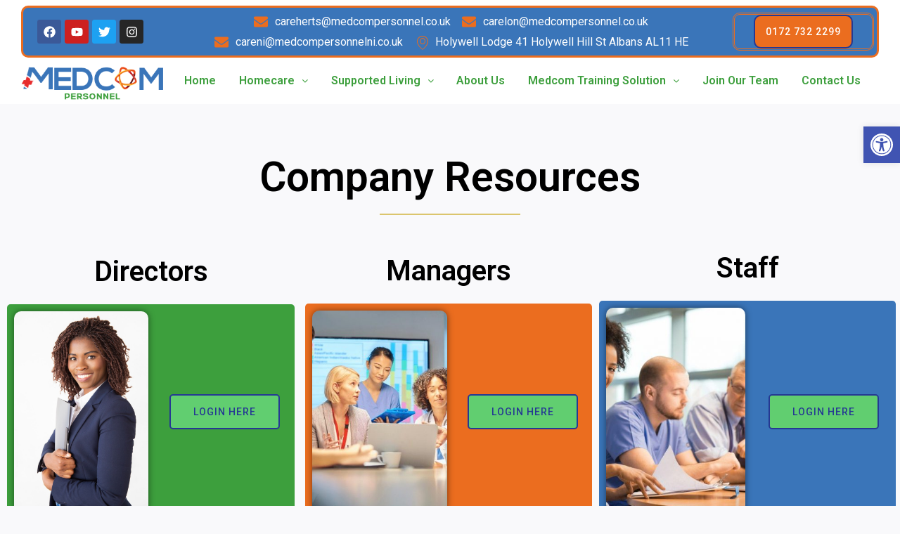

--- FILE ---
content_type: text/css
request_url: https://usercontent.one/wp/www.medcompersonnel.care/wp-content/uploads/elementor/css/post-3248.css?ver=1727175911
body_size: 1024
content:
.elementor-3248 .elementor-element.elementor-element-07541ff > .elementor-container{text-align:center;}.elementor-3248 .elementor-element.elementor-element-07541ff{padding:4em 2em 2em 2em;}.elementor-3248 .elementor-element.elementor-element-3a86775{text-align:center;}.elementor-3248 .elementor-element.elementor-element-3a86775 .elementor-heading-title{color:#000000;font-size:59px;line-height:1em;}.elementor-3248 .elementor-element.elementor-element-ff9df6a{--divider-border-style:solid;--divider-color:#dbc56d;--divider-border-width:2px;}.elementor-3248 .elementor-element.elementor-element-ff9df6a .elementor-divider-separator{width:200px;margin:0 auto;margin-center:0;}.elementor-3248 .elementor-element.elementor-element-ff9df6a .elementor-divider{text-align:center;padding-block-start:3px;padding-block-end:3px;}.elementor-3248 .elementor-element.elementor-element-ca9212c > .elementor-container{max-width:1376px;}.elementor-3248 .elementor-element.elementor-element-42b34d6 > .elementor-element-populated{margin:0px 0px 0px 0px;--e-column-margin-right:0px;--e-column-margin-left:0px;}.elementor-3248 .elementor-element.elementor-element-6cbf518{text-align:center;}.elementor-3248 .elementor-element.elementor-element-6cbf518 .elementor-heading-title{color:#000000;font-weight:600;}.elementor-3248 .elementor-element.elementor-element-773edce:not(.elementor-motion-effects-element-type-background), .elementor-3248 .elementor-element.elementor-element-773edce > .elementor-motion-effects-container > .elementor-motion-effects-layer{background-color:#3D9F3D;}.elementor-3248 .elementor-element.elementor-element-773edce, .elementor-3248 .elementor-element.elementor-element-773edce > .elementor-background-overlay{border-radius:5px 5px 5px 5px;}.elementor-3248 .elementor-element.elementor-element-773edce{transition:background 0.3s, border 0.3s, border-radius 0.3s, box-shadow 0.3s;}.elementor-3248 .elementor-element.elementor-element-773edce > .elementor-background-overlay{transition:background 0.3s, border-radius 0.3s, opacity 0.3s;}.elementor-3248 .elementor-element.elementor-element-347b966 img{border-radius:10px 10px 10px 10px;box-shadow:0px 0px 10px 0px rgba(0,0,0,0.5);}.elementor-bc-flex-widget .elementor-3248 .elementor-element.elementor-element-f846194.elementor-column .elementor-widget-wrap{align-items:center;}.elementor-3248 .elementor-element.elementor-element-f846194.elementor-column.elementor-element[data-element_type="column"] > .elementor-widget-wrap.elementor-element-populated{align-content:center;align-items:center;}.elementor-3248 .elementor-element.elementor-element-f846194 > .elementor-element-populated{margin:0px 0px 0px 0px;--e-column-margin-right:0px;--e-column-margin-left:0px;padding:0px 0px 0px 0px;}.elementor-3248 .elementor-element.elementor-element-7380175 .elementor-button{border-radius:5px 5px 5px 5px;}.elementor-bc-flex-widget .elementor-3248 .elementor-element.elementor-element-f42b361.elementor-column .elementor-widget-wrap{align-items:center;}.elementor-3248 .elementor-element.elementor-element-f42b361.elementor-column.elementor-element[data-element_type="column"] > .elementor-widget-wrap.elementor-element-populated{align-content:center;align-items:center;}.elementor-3248 .elementor-element.elementor-element-f42b361 > .elementor-element-populated{margin:0px 5px 0px 5px;--e-column-margin-right:5px;--e-column-margin-left:5px;padding:0px 0px 0px 0px;}.elementor-3248 .elementor-element.elementor-element-3fcfd1f{text-align:center;}.elementor-3248 .elementor-element.elementor-element-3fcfd1f .elementor-heading-title{color:#000000;font-weight:600;}.elementor-3248 .elementor-element.elementor-element-94a0802:not(.elementor-motion-effects-element-type-background), .elementor-3248 .elementor-element.elementor-element-94a0802 > .elementor-motion-effects-container > .elementor-motion-effects-layer{background-color:#EB6D1F;}.elementor-3248 .elementor-element.elementor-element-94a0802, .elementor-3248 .elementor-element.elementor-element-94a0802 > .elementor-background-overlay{border-radius:5px 5px 5px 5px;}.elementor-3248 .elementor-element.elementor-element-94a0802{transition:background 0.3s, border 0.3s, border-radius 0.3s, box-shadow 0.3s;}.elementor-3248 .elementor-element.elementor-element-94a0802 > .elementor-background-overlay{transition:background 0.3s, border-radius 0.3s, opacity 0.3s;}.elementor-3248 .elementor-element.elementor-element-06f8f46 img{border-radius:10px 10px 10px 10px;box-shadow:0px 0px 10px 0px rgba(0,0,0,0.5);}.elementor-bc-flex-widget .elementor-3248 .elementor-element.elementor-element-7ec2f7b.elementor-column .elementor-widget-wrap{align-items:center;}.elementor-3248 .elementor-element.elementor-element-7ec2f7b.elementor-column.elementor-element[data-element_type="column"] > .elementor-widget-wrap.elementor-element-populated{align-content:center;align-items:center;}.elementor-3248 .elementor-element.elementor-element-7ec2f7b > .elementor-element-populated{margin:0px 0px 0px 0px;--e-column-margin-right:0px;--e-column-margin-left:0px;padding:0px 0px 0px 0px;}.elementor-3248 .elementor-element.elementor-element-6d18ea2 .elementor-button{border-radius:5px 5px 5px 5px;}.elementor-bc-flex-widget .elementor-3248 .elementor-element.elementor-element-82e6bc3.elementor-column .elementor-widget-wrap{align-items:center;}.elementor-3248 .elementor-element.elementor-element-82e6bc3.elementor-column.elementor-element[data-element_type="column"] > .elementor-widget-wrap.elementor-element-populated{align-content:center;align-items:center;}.elementor-3248 .elementor-element.elementor-element-82e6bc3 > .elementor-element-populated{margin:0px 0px 0px 5px;--e-column-margin-right:0px;--e-column-margin-left:5px;padding:0px 0px 0px 0px;}.elementor-3248 .elementor-element.elementor-element-07f8f23{text-align:center;}.elementor-3248 .elementor-element.elementor-element-07f8f23 .elementor-heading-title{color:#000000;font-weight:600;}.elementor-3248 .elementor-element.elementor-element-18b4892:not(.elementor-motion-effects-element-type-background), .elementor-3248 .elementor-element.elementor-element-18b4892 > .elementor-motion-effects-container > .elementor-motion-effects-layer{background-color:#3A75B9;}.elementor-3248 .elementor-element.elementor-element-18b4892, .elementor-3248 .elementor-element.elementor-element-18b4892 > .elementor-background-overlay{border-radius:5px 5px 5px 5px;}.elementor-3248 .elementor-element.elementor-element-18b4892{transition:background 0.3s, border 0.3s, border-radius 0.3s, box-shadow 0.3s;}.elementor-3248 .elementor-element.elementor-element-18b4892 > .elementor-background-overlay{transition:background 0.3s, border-radius 0.3s, opacity 0.3s;}.elementor-3248 .elementor-element.elementor-element-e5cf633 img{border-radius:10px 10px 10px 10px;box-shadow:0px 0px 10px 0px rgba(0,0,0,0.5);}.elementor-bc-flex-widget .elementor-3248 .elementor-element.elementor-element-1293772.elementor-column .elementor-widget-wrap{align-items:center;}.elementor-3248 .elementor-element.elementor-element-1293772.elementor-column.elementor-element[data-element_type="column"] > .elementor-widget-wrap.elementor-element-populated{align-content:center;align-items:center;}.elementor-3248 .elementor-element.elementor-element-1293772 > .elementor-element-populated{margin:0px 0px 0px 0px;--e-column-margin-right:0px;--e-column-margin-left:0px;padding:0px 0px 0px 0px;}.elementor-3248 .elementor-element.elementor-element-cf1eae7 .elementor-button{border-radius:5px 5px 5px 5px;}.elementor-3248 .elementor-element.elementor-element-2d5770c > .elementor-container{text-align:center;}.elementor-3248 .elementor-element.elementor-element-2d5770c{padding:4em 2em 2em 2em;}.elementor-3248 .elementor-element.elementor-element-42185d6{text-align:center;}.elementor-3248 .elementor-element.elementor-element-42185d6 .elementor-heading-title{color:#000000;font-weight:600;}.elementor-3248 .elementor-element.elementor-element-2279857{--divider-border-style:solid;--divider-color:#dbc56d;--divider-border-width:2px;}.elementor-3248 .elementor-element.elementor-element-2279857 .elementor-divider-separator{width:200px;margin:0 auto;margin-center:0;}.elementor-3248 .elementor-element.elementor-element-2279857 .elementor-divider{text-align:center;padding-block-start:3px;padding-block-end:3px;}.elementor-3248 .elementor-element.elementor-element-e597693:not(.elementor-motion-effects-element-type-background) > .elementor-widget-wrap, .elementor-3248 .elementor-element.elementor-element-e597693 > .elementor-widget-wrap > .elementor-motion-effects-container > .elementor-motion-effects-layer{background-color:#FFFFFF;}.elementor-3248 .elementor-element.elementor-element-e597693 > .elementor-element-populated, .elementor-3248 .elementor-element.elementor-element-e597693 > .elementor-element-populated > .elementor-background-overlay, .elementor-3248 .elementor-element.elementor-element-e597693 > .elementor-background-slideshow{border-radius:20px 20px 20px 20px;}.elementor-3248 .elementor-element.elementor-element-e597693 > .elementor-element-populated{transition:background 0.3s, border 0.3s, border-radius 0.3s, box-shadow 0.3s;margin:-150px 0px 0px 0px;--e-column-margin-right:0px;--e-column-margin-left:0px;}.elementor-3248 .elementor-element.elementor-element-e597693 > .elementor-element-populated > .elementor-background-overlay{transition:background 0.3s, border-radius 0.3s, opacity 0.3s;}@media(min-width:768px){.elementor-3248 .elementor-element.elementor-element-42b34d6{width:33.517%;}.elementor-3248 .elementor-element.elementor-element-4972a74{width:51.644%;}.elementor-3248 .elementor-element.elementor-element-f846194{width:48.121%;}.elementor-3248 .elementor-element.elementor-element-f42b361{width:32.692%;}.elementor-3248 .elementor-element.elementor-element-a0a5ae8{width:51.919%;}.elementor-3248 .elementor-element.elementor-element-7ec2f7b{width:47.846%;}.elementor-3248 .elementor-element.elementor-element-6280053{width:51.635%;}.elementor-3248 .elementor-element.elementor-element-1293772{width:48.13%;}.elementor-3248 .elementor-element.elementor-element-e597693{width:29.981%;}.elementor-3248 .elementor-element.elementor-element-0244259{width:70.019%;}}@media(max-width:1024px){.elementor-3248 .elementor-element.elementor-element-07541ff{padding:4em 4em 4em 4em;}.elementor-3248 .elementor-element.elementor-element-2d5770c{padding:4em 4em 4em 4em;}}@media(max-width:767px){.elementor-3248 .elementor-element.elementor-element-07541ff{padding:2em 1em 2em 1em;}.elementor-3248 .elementor-element.elementor-element-3a86775 .elementor-heading-title{font-size:35px;}.elementor-3248 .elementor-element.elementor-element-ff9df6a .elementor-divider-separator{width:90%;}.elementor-3248 .elementor-element.elementor-element-2d5770c{padding:2em 1em 2em 1em;}.elementor-3248 .elementor-element.elementor-element-2279857 .elementor-divider-separator{width:90%;}.elementor-3248 .elementor-element.elementor-element-e597693 > .elementor-element-populated{margin:0px 0px 0px 0px;--e-column-margin-right:0px;--e-column-margin-left:0px;}}

--- FILE ---
content_type: text/css
request_url: https://usercontent.one/wp/www.medcompersonnel.care/wp-content/uploads/elementor/css/post-2412.css?ver=1719830263
body_size: 1416
content:
.elementor-2412 .elementor-element.elementor-element-cd6eb4e:not(.elementor-motion-effects-element-type-background), .elementor-2412 .elementor-element.elementor-element-cd6eb4e > .elementor-motion-effects-container > .elementor-motion-effects-layer{background-color:#FFFFFF;}.elementor-2412 .elementor-element.elementor-element-cd6eb4e{transition:background 0.3s, border 0.3s, border-radius 0.3s, box-shadow 0.3s;padding:8px 0px 0px 0px;}.elementor-2412 .elementor-element.elementor-element-cd6eb4e > .elementor-background-overlay{transition:background 0.3s, border-radius 0.3s, opacity 0.3s;}.elementor-2412 .elementor-element.elementor-element-0c68e38 > .elementor-element-populated{margin:0px 30px 0px 30px;--e-column-margin-right:30px;--e-column-margin-left:30px;padding:0px 0px 0px 0px;}.elementor-2412 .elementor-element.elementor-element-f62d021 > .elementor-container{max-width:1230px;}.elementor-2412 .elementor-element.elementor-element-f62d021:not(.elementor-motion-effects-element-type-background), .elementor-2412 .elementor-element.elementor-element-f62d021 > .elementor-motion-effects-container > .elementor-motion-effects-layer{background-color:#3A75B9;}.elementor-2412 .elementor-element.elementor-element-f62d021{border-style:solid;border-color:#EB6D1F;transition:background 0.3s, border 0.3s, border-radius 0.3s, box-shadow 0.3s;padding:5px 0px 5px 0px;}.elementor-2412 .elementor-element.elementor-element-f62d021, .elementor-2412 .elementor-element.elementor-element-f62d021 > .elementor-background-overlay{border-radius:10px 10px 10px 10px;}.elementor-2412 .elementor-element.elementor-element-f62d021 > .elementor-background-overlay{transition:background 0.3s, border-radius 0.3s, opacity 0.3s;}.elementor-bc-flex-widget .elementor-2412 .elementor-element.elementor-element-0f87f51.elementor-column .elementor-widget-wrap{align-items:center;}.elementor-2412 .elementor-element.elementor-element-0f87f51.elementor-column.elementor-element[data-element_type="column"] > .elementor-widget-wrap.elementor-element-populated{align-content:center;align-items:center;}.elementor-2412 .elementor-element.elementor-element-0f87f51 > .elementor-element-populated{margin:0px 0px 0px 0px;--e-column-margin-right:0px;--e-column-margin-left:0px;padding:0px 0px 0px 0px;}.elementor-2412 .elementor-element.elementor-element-10ebbc1{--grid-template-columns:repeat(0, auto);--icon-size:17px;--grid-column-gap:5px;--grid-row-gap:0px;}.elementor-2412 .elementor-element.elementor-element-10ebbc1 .elementor-widget-container{text-align:left;}.elementor-2412 .elementor-element.elementor-element-10ebbc1 > .elementor-widget-container{padding:0px 0px 0px 20px;}.elementor-bc-flex-widget .elementor-2412 .elementor-element.elementor-element-c05d4d4.elementor-column .elementor-widget-wrap{align-items:center;}.elementor-2412 .elementor-element.elementor-element-c05d4d4.elementor-column.elementor-element[data-element_type="column"] > .elementor-widget-wrap.elementor-element-populated{align-content:center;align-items:center;}.elementor-2412 .elementor-element.elementor-element-c05d4d4 > .elementor-element-populated{margin:0px 0px 0px 0px;--e-column-margin-right:0px;--e-column-margin-left:0px;padding:0px 0px 0px 0px;}.elementor-2412 .elementor-element.elementor-element-2d1770c .elementor-icon-list-icon i{color:#EB6D1F;transition:color 0.3s;}.elementor-2412 .elementor-element.elementor-element-2d1770c .elementor-icon-list-icon svg{fill:#EB6D1F;transition:fill 0.3s;}.elementor-2412 .elementor-element.elementor-element-2d1770c{--e-icon-list-icon-size:20px;--icon-vertical-offset:0px;}.elementor-2412 .elementor-element.elementor-element-2d1770c .elementor-icon-list-text{color:#FFFFFF;transition:color 0.3s;}.elementor-bc-flex-widget .elementor-2412 .elementor-element.elementor-element-72f7ccf.elementor-column .elementor-widget-wrap{align-items:center;}.elementor-2412 .elementor-element.elementor-element-72f7ccf.elementor-column.elementor-element[data-element_type="column"] > .elementor-widget-wrap.elementor-element-populated{align-content:center;align-items:center;}.elementor-2412 .elementor-element.elementor-element-72f7ccf > .elementor-element-populated{padding:0px 0px 0px 0px;}.elementor-2412 .elementor-element.elementor-element-326655f .elementor-button{fill:#FFFFFF;color:#FFFFFF;background-color:#EB6D1F;border-radius:10px 10px 10px 10px;padding:15px 15px 15px 15px;}.elementor-2412 .elementor-element.elementor-element-326655f > .elementor-widget-container{margin:0px 0px 0px 0px;padding:0px 0px 0px 0px;border-style:double;border-color:#EB6D1F;border-radius:10px 10px 10px 10px;}.elementor-bc-flex-widget .elementor-2412 .elementor-element.elementor-element-b2b65c2.elementor-column .elementor-widget-wrap{align-items:center;}.elementor-2412 .elementor-element.elementor-element-b2b65c2.elementor-column.elementor-element[data-element_type="column"] > .elementor-widget-wrap.elementor-element-populated{align-content:center;align-items:center;}.elementor-2412 .elementor-element.elementor-element-b2b65c2 > .elementor-element-populated{margin:0px 0px 0px 0px;--e-column-margin-right:0px;--e-column-margin-left:0px;padding:0px 0px 0px 0px;}.elementor-2412 .elementor-element.elementor-element-0b7bef6{text-align:left;}.elementor-2412 .elementor-element.elementor-element-6169839 .hfe-nav-menu__toggle{margin:0 auto;}.elementor-2412 .elementor-element.elementor-element-6169839 .menu-item a.hfe-menu-item{padding-left:2px;padding-right:2px;}.elementor-2412 .elementor-element.elementor-element-6169839 .menu-item a.hfe-sub-menu-item{padding-left:calc( 2px + 20px );padding-right:2px;}.elementor-2412 .elementor-element.elementor-element-6169839 .hfe-nav-menu__layout-vertical .menu-item ul ul a.hfe-sub-menu-item{padding-left:calc( 2px + 40px );padding-right:2px;}.elementor-2412 .elementor-element.elementor-element-6169839 .hfe-nav-menu__layout-vertical .menu-item ul ul ul a.hfe-sub-menu-item{padding-left:calc( 2px + 60px );padding-right:2px;}.elementor-2412 .elementor-element.elementor-element-6169839 .hfe-nav-menu__layout-vertical .menu-item ul ul ul ul a.hfe-sub-menu-item{padding-left:calc( 2px + 80px );padding-right:2px;}.elementor-2412 .elementor-element.elementor-element-6169839 .menu-item a.hfe-menu-item, .elementor-2412 .elementor-element.elementor-element-6169839 .menu-item a.hfe-sub-menu-item{padding-top:15px;padding-bottom:15px;}.elementor-2412 .elementor-element.elementor-element-6169839 .menu-item a.hfe-menu-item, .elementor-2412 .elementor-element.elementor-element-6169839 .sub-menu a.hfe-sub-menu-item{color:#3D9F3D;}.elementor-2412 .elementor-element.elementor-element-6169839 .sub-menu,
								.elementor-2412 .elementor-element.elementor-element-6169839 nav.hfe-dropdown,
								.elementor-2412 .elementor-element.elementor-element-6169839 nav.hfe-dropdown-expandible,
								.elementor-2412 .elementor-element.elementor-element-6169839 nav.hfe-dropdown .menu-item a.hfe-menu-item,
								.elementor-2412 .elementor-element.elementor-element-6169839 nav.hfe-dropdown .menu-item a.hfe-sub-menu-item{background-color:#fff;}.elementor-2412 .elementor-element.elementor-element-6169839 ul.sub-menu{width:220px;}.elementor-2412 .elementor-element.elementor-element-6169839 .sub-menu a.hfe-sub-menu-item,
						 .elementor-2412 .elementor-element.elementor-element-6169839 nav.hfe-dropdown li a.hfe-menu-item,
						 .elementor-2412 .elementor-element.elementor-element-6169839 nav.hfe-dropdown li a.hfe-sub-menu-item,
						 .elementor-2412 .elementor-element.elementor-element-6169839 nav.hfe-dropdown-expandible li a.hfe-menu-item,
						 .elementor-2412 .elementor-element.elementor-element-6169839 nav.hfe-dropdown-expandible li a.hfe-sub-menu-item{padding-top:15px;padding-bottom:15px;}.elementor-2412 .elementor-element.elementor-element-6169839 .sub-menu li.menu-item:not(:last-child),
						.elementor-2412 .elementor-element.elementor-element-6169839 nav.hfe-dropdown li.menu-item:not(:last-child),
						.elementor-2412 .elementor-element.elementor-element-6169839 nav.hfe-dropdown-expandible li.menu-item:not(:last-child){border-bottom-style:solid;border-bottom-color:#c4c4c4;border-bottom-width:1px;}.elementor-2412 .elementor-element.elementor-element-fd1863f > .elementor-container{max-width:1230px;}.elementor-2412 .elementor-element.elementor-element-fd1863f:not(.elementor-motion-effects-element-type-background), .elementor-2412 .elementor-element.elementor-element-fd1863f > .elementor-motion-effects-container > .elementor-motion-effects-layer{background-color:#FFFFFF;}.elementor-2412 .elementor-element.elementor-element-fd1863f{transition:background 0.3s, border 0.3s, border-radius 0.3s, box-shadow 0.3s;padding:8px 0px 0px 0px;}.elementor-2412 .elementor-element.elementor-element-fd1863f > .elementor-background-overlay{transition:background 0.3s, border-radius 0.3s, opacity 0.3s;}.elementor-2412 .elementor-element.elementor-element-f8ce57a > .elementor-element-populated{padding:0px 0px 0px 0px;}.elementor-2412 .elementor-element.elementor-element-774edce:not(.elementor-motion-effects-element-type-background), .elementor-2412 .elementor-element.elementor-element-774edce > .elementor-motion-effects-container > .elementor-motion-effects-layer{background-color:#3A75B9;}.elementor-2412 .elementor-element.elementor-element-774edce{border-style:solid;border-color:#EB6D1F;transition:background 0.3s, border 0.3s, border-radius 0.3s, box-shadow 0.3s;padding:5px 0px 5px 0px;}.elementor-2412 .elementor-element.elementor-element-774edce, .elementor-2412 .elementor-element.elementor-element-774edce > .elementor-background-overlay{border-radius:10px 10px 10px 10px;}.elementor-2412 .elementor-element.elementor-element-774edce > .elementor-background-overlay{transition:background 0.3s, border-radius 0.3s, opacity 0.3s;}.elementor-bc-flex-widget .elementor-2412 .elementor-element.elementor-element-398a331.elementor-column .elementor-widget-wrap{align-items:center;}.elementor-2412 .elementor-element.elementor-element-398a331.elementor-column.elementor-element[data-element_type="column"] > .elementor-widget-wrap.elementor-element-populated{align-content:center;align-items:center;}.elementor-2412 .elementor-element.elementor-element-398a331 > .elementor-element-populated{margin:0px 0px 0px 0px;--e-column-margin-right:0px;--e-column-margin-left:0px;padding:0px 0px 0px 0px;}.elementor-2412 .elementor-element.elementor-element-fb68063 .elementor-icon-list-icon i{color:#EB6D1F;transition:color 0.3s;}.elementor-2412 .elementor-element.elementor-element-fb68063 .elementor-icon-list-icon svg{fill:#EB6D1F;transition:fill 0.3s;}.elementor-2412 .elementor-element.elementor-element-fb68063{--e-icon-list-icon-size:20px;--icon-vertical-offset:0px;}.elementor-2412 .elementor-element.elementor-element-fb68063 .elementor-icon-list-text{color:#FFFFFF;transition:color 0.3s;}.elementor-bc-flex-widget .elementor-2412 .elementor-element.elementor-element-34a8a3e.elementor-column .elementor-widget-wrap{align-items:center;}.elementor-2412 .elementor-element.elementor-element-34a8a3e.elementor-column.elementor-element[data-element_type="column"] > .elementor-widget-wrap.elementor-element-populated{align-content:center;align-items:center;}.elementor-2412 .elementor-element.elementor-element-34a8a3e > .elementor-element-populated{padding:0px 0px 0px 0px;}.elementor-2412 .elementor-element.elementor-element-9e3d8ca .elementor-button{fill:#FFFFFF;color:#FFFFFF;background-color:#EB6D1F;border-radius:10px 10px 10px 10px;padding:15px 15px 15px 15px;}.elementor-2412 .elementor-element.elementor-element-9e3d8ca > .elementor-widget-container{margin:0px 0px 0px 0px;padding:0px 0px 0px 0px;border-style:double;border-color:#EB6D1F;border-radius:10px 10px 10px 10px;}.elementor-bc-flex-widget .elementor-2412 .elementor-element.elementor-element-7eed46a.elementor-column .elementor-widget-wrap{align-items:center;}.elementor-2412 .elementor-element.elementor-element-7eed46a.elementor-column.elementor-element[data-element_type="column"] > .elementor-widget-wrap.elementor-element-populated{align-content:center;align-items:center;}.elementor-2412 .elementor-element.elementor-element-7eed46a > .elementor-element-populated{margin:0px 0px 0px 0px;--e-column-margin-right:0px;--e-column-margin-left:0px;padding:0px 0px 0px 0px;}.elementor-2412 .elementor-element.elementor-element-80fd649{text-align:left;}.elementor-2412 .elementor-element.elementor-element-f747239 .hfe-nav-menu__toggle{margin:0 auto;}.elementor-2412 .elementor-element.elementor-element-f747239 .menu-item a.hfe-menu-item{padding-left:15px;padding-right:15px;}.elementor-2412 .elementor-element.elementor-element-f747239 .menu-item a.hfe-sub-menu-item{padding-left:calc( 15px + 20px );padding-right:15px;}.elementor-2412 .elementor-element.elementor-element-f747239 .hfe-nav-menu__layout-vertical .menu-item ul ul a.hfe-sub-menu-item{padding-left:calc( 15px + 40px );padding-right:15px;}.elementor-2412 .elementor-element.elementor-element-f747239 .hfe-nav-menu__layout-vertical .menu-item ul ul ul a.hfe-sub-menu-item{padding-left:calc( 15px + 60px );padding-right:15px;}.elementor-2412 .elementor-element.elementor-element-f747239 .hfe-nav-menu__layout-vertical .menu-item ul ul ul ul a.hfe-sub-menu-item{padding-left:calc( 15px + 80px );padding-right:15px;}.elementor-2412 .elementor-element.elementor-element-f747239 .menu-item a.hfe-menu-item, .elementor-2412 .elementor-element.elementor-element-f747239 .menu-item a.hfe-sub-menu-item{padding-top:15px;padding-bottom:15px;}.elementor-2412 .elementor-element.elementor-element-f747239 .menu-item a.hfe-menu-item, .elementor-2412 .elementor-element.elementor-element-f747239 .sub-menu a.hfe-sub-menu-item{color:#3D9F3D;}.elementor-2412 .elementor-element.elementor-element-f747239 .sub-menu,
								.elementor-2412 .elementor-element.elementor-element-f747239 nav.hfe-dropdown,
								.elementor-2412 .elementor-element.elementor-element-f747239 nav.hfe-dropdown-expandible,
								.elementor-2412 .elementor-element.elementor-element-f747239 nav.hfe-dropdown .menu-item a.hfe-menu-item,
								.elementor-2412 .elementor-element.elementor-element-f747239 nav.hfe-dropdown .menu-item a.hfe-sub-menu-item{background-color:#fff;}.elementor-2412 .elementor-element.elementor-element-f747239 ul.sub-menu{width:220px;}.elementor-2412 .elementor-element.elementor-element-f747239 .sub-menu a.hfe-sub-menu-item,
						 .elementor-2412 .elementor-element.elementor-element-f747239 nav.hfe-dropdown li a.hfe-menu-item,
						 .elementor-2412 .elementor-element.elementor-element-f747239 nav.hfe-dropdown li a.hfe-sub-menu-item,
						 .elementor-2412 .elementor-element.elementor-element-f747239 nav.hfe-dropdown-expandible li a.hfe-menu-item,
						 .elementor-2412 .elementor-element.elementor-element-f747239 nav.hfe-dropdown-expandible li a.hfe-sub-menu-item{padding-top:15px;padding-bottom:15px;}.elementor-2412 .elementor-element.elementor-element-f747239 .sub-menu li.menu-item:not(:last-child),
						.elementor-2412 .elementor-element.elementor-element-f747239 nav.hfe-dropdown li.menu-item:not(:last-child),
						.elementor-2412 .elementor-element.elementor-element-f747239 nav.hfe-dropdown-expandible li.menu-item:not(:last-child){border-bottom-style:solid;border-bottom-color:#c4c4c4;border-bottom-width:1px;}@media(max-width:767px){.elementor-2412 .elementor-element.elementor-element-fb68063 .elementor-icon-list-items:not(.elementor-inline-items) .elementor-icon-list-item:not(:last-child){padding-bottom:calc(5px/2);}.elementor-2412 .elementor-element.elementor-element-fb68063 .elementor-icon-list-items:not(.elementor-inline-items) .elementor-icon-list-item:not(:first-child){margin-top:calc(5px/2);}.elementor-2412 .elementor-element.elementor-element-fb68063 .elementor-icon-list-items.elementor-inline-items .elementor-icon-list-item{margin-right:calc(5px/2);margin-left:calc(5px/2);}.elementor-2412 .elementor-element.elementor-element-fb68063 .elementor-icon-list-items.elementor-inline-items{margin-right:calc(-5px/2);margin-left:calc(-5px/2);}body.rtl .elementor-2412 .elementor-element.elementor-element-fb68063 .elementor-icon-list-items.elementor-inline-items .elementor-icon-list-item:after{left:calc(-5px/2);}body:not(.rtl) .elementor-2412 .elementor-element.elementor-element-fb68063 .elementor-icon-list-items.elementor-inline-items .elementor-icon-list-item:after{right:calc(-5px/2);}.elementor-2412 .elementor-element.elementor-element-fb68063 > .elementor-widget-container{padding:3px 0px 3px 0px;}.elementor-2412 .elementor-element.elementor-element-9e3d8ca .elementor-button{padding:8px 15px 8px 15px;}.elementor-2412 .elementor-element.elementor-element-9e3d8ca > .elementor-widget-container{padding:0px 0px 0px 0px;}.elementor-2412 .elementor-element.elementor-element-80fd649{text-align:center;}}@media(min-width:768px){.elementor-2412 .elementor-element.elementor-element-0f87f51{width:17.198%;}.elementor-2412 .elementor-element.elementor-element-c05d4d4{width:65.924%;}.elementor-2412 .elementor-element.elementor-element-72f7ccf{width:16.544%;}.elementor-2412 .elementor-element.elementor-element-b2b65c2{width:16.883%;}.elementor-2412 .elementor-element.elementor-element-6ecfe61{width:83.117%;}.elementor-2412 .elementor-element.elementor-element-7eed46a{width:16.883%;}.elementor-2412 .elementor-element.elementor-element-bd662c8{width:83.117%;}}

--- FILE ---
content_type: text/css
request_url: https://usercontent.one/wp/www.medcompersonnel.care/wp-content/uploads/elementor/css/post-3975.css?ver=1732282892
body_size: 617
content:
.elementor-3975 .elementor-element.elementor-element-9744984:not(.elementor-motion-effects-element-type-background), .elementor-3975 .elementor-element.elementor-element-9744984 > .elementor-motion-effects-container > .elementor-motion-effects-layer{background-color:#3A75B9;}.elementor-3975 .elementor-element.elementor-element-9744984{transition:background 0.3s, border 0.3s, border-radius 0.3s, box-shadow 0.3s;margin-top:0px;margin-bottom:-50px;padding:30px 30px 30px 30px;}.elementor-3975 .elementor-element.elementor-element-9744984 > .elementor-background-overlay{transition:background 0.3s, border-radius 0.3s, opacity 0.3s;}.elementor-bc-flex-widget .elementor-3975 .elementor-element.elementor-element-0d8d0bf.elementor-column .elementor-widget-wrap{align-items:center;}.elementor-3975 .elementor-element.elementor-element-0d8d0bf.elementor-column.elementor-element[data-element_type="column"] > .elementor-widget-wrap.elementor-element-populated{align-content:center;align-items:center;}.elementor-3975 .elementor-element.elementor-element-0d8d0bf > .elementor-widget-wrap > .elementor-widget:not(.elementor-widget__width-auto):not(.elementor-widget__width-initial):not(:last-child):not(.elementor-absolute){margin-bottom:0px;}.elementor-3975 .elementor-element.elementor-element-0d8d0bf > .elementor-element-populated{margin:0px 0px 0px 0px;--e-column-margin-right:0px;--e-column-margin-left:0px;padding:0px 0px 0px 0px;}.elementor-3975 .elementor-element.elementor-element-514fab1 .hfe-copyright-wrapper{text-align:center;}.elementor-3975 .elementor-element.elementor-element-514fab1 .hfe-copyright-wrapper a, .elementor-3975 .elementor-element.elementor-element-514fab1 .hfe-copyright-wrapper{color:#FFFFFF;}.elementor-3975 .elementor-element.elementor-element-514fab1 > .elementor-widget-container{margin:0px 0px 0px 0px;padding:0px 0px 0px 0px;}.elementor-bc-flex-widget .elementor-3975 .elementor-element.elementor-element-3308cb6.elementor-column .elementor-widget-wrap{align-items:center;}.elementor-3975 .elementor-element.elementor-element-3308cb6.elementor-column.elementor-element[data-element_type="column"] > .elementor-widget-wrap.elementor-element-populated{align-content:center;align-items:center;}.elementor-3975 .elementor-element.elementor-element-3308cb6 > .elementor-widget-wrap > .elementor-widget:not(.elementor-widget__width-auto):not(.elementor-widget__width-initial):not(:last-child):not(.elementor-absolute){margin-bottom:0px;}.elementor-3975 .elementor-element.elementor-element-3308cb6 > .elementor-element-populated{margin:0px 0px 0px 0px;--e-column-margin-right:0px;--e-column-margin-left:0px;padding:0px 0px 0px 0px;}.elementor-3975 .elementor-element.elementor-element-b1d9ee9 > .elementor-container > .elementor-column > .elementor-widget-wrap{align-content:center;align-items:center;}.elementor-3975 .elementor-element.elementor-element-b1d9ee9{margin-top:0px;margin-bottom:0px;padding:0px 0px 0px 0px;}.elementor-3975 .elementor-element.elementor-element-6b1e420 > .elementor-widget-wrap > .elementor-widget:not(.elementor-widget__width-auto):not(.elementor-widget__width-initial):not(:last-child):not(.elementor-absolute){margin-bottom:0px;}.elementor-3975 .elementor-element.elementor-element-6b1e420 > .elementor-element-populated{margin:0px 0px 0px 0px;--e-column-margin-right:0px;--e-column-margin-left:0px;padding:0px 0px 0px 0px;}.elementor-3975 .elementor-element.elementor-element-93109b7{text-align:right;color:#FFFFFF;}.elementor-3975 .elementor-element.elementor-element-93109b7 > .elementor-widget-container{margin:0px 0px -20px 0px;padding:0px 0px 0px 0px;}.elementor-3975 .elementor-element.elementor-element-8170741 > .elementor-widget-wrap > .elementor-widget:not(.elementor-widget__width-auto):not(.elementor-widget__width-initial):not(:last-child):not(.elementor-absolute){margin-bottom:0px;}.elementor-3975 .elementor-element.elementor-element-8170741 > .elementor-element-populated{margin:0px 0px 0px 0px;--e-column-margin-right:0px;--e-column-margin-left:0px;padding:0px 0px 0px 0px;}.elementor-3975 .elementor-element.elementor-element-4c12c8e .ha-flip-box-front{height:65px;padding:0px 0px 0px 0px;border-style:none;}.elementor-3975 .elementor-element.elementor-element-4c12c8e .ha-flip-box-back{height:65px;padding:0px 0px 0px 0px;border-style:none;background-color:#02010100;}.elementor-3975 .elementor-element.elementor-element-4c12c8e .ha-flip-box-front .ha-flip-icon{margin-bottom:0px;}.elementor-3975 .elementor-element.elementor-element-4c12c8e .ha-flip-box-front-inner .icon-wrap .ha-flip-icon{padding:0px;}.elementor-3975 .elementor-element.elementor-element-4c12c8e .ha-flip-box-back:before{background-color:#00000000;}.elementor-3975 .elementor-element.elementor-element-4c12c8e .ha-flip-box-back-inner .ha-flip-icon{margin-bottom:0px;}.elementor-3975 .elementor-element.elementor-element-4c12c8e .ha-flip-box-back-inner .ha-flip-icon img{width:170px;height:170px;}.elementor-3975 .elementor-element.elementor-element-4c12c8e .ha-flip-box-back-inner .icon-wrap .ha-flip-icon img{object-fit:contain;}.elementor-3975 .elementor-element.elementor-element-4c12c8e .ha-flip-box-back-inner .icon-wrap .ha-flip-icon{padding:0px;}.elementor-3975 .elementor-element.elementor-element-4c12c8e .ha-flip-box-back-inner .ha-flip-box-heading-back{margin-bottom:0px;}.elementor-3975 .elementor-element.elementor-element-4c12c8e > .elementor-widget-container{margin:0px 0px 0px -100px;padding:0px 0px 0px 0px;}@media(max-width:767px){.elementor-3975 .elementor-element.elementor-element-9744984{padding:10px 10px 10px 10px;}.elementor-3975 .elementor-element.elementor-element-93109b7{text-align:center;}.elementor-3975 .elementor-element.elementor-element-4c12c8e > .elementor-widget-container{margin:0px 0px 0px 0px;}}

--- FILE ---
content_type: text/css
request_url: https://usercontent.one/wp/www.medcompersonnel.care/wp-content/uploads/elementor/css/post-3377.css?ver=1740648010
body_size: 2007
content:
.elementor-3377 .elementor-element.elementor-element-78c3a73 > .elementor-container{max-width:1203px;min-height:350px;}.elementor-3377 .elementor-element.elementor-element-78c3a73 > .elementor-container > .elementor-column > .elementor-widget-wrap{align-content:center;align-items:center;}.elementor-3377 .elementor-element.elementor-element-78c3a73:not(.elementor-motion-effects-element-type-background), .elementor-3377 .elementor-element.elementor-element-78c3a73 > .elementor-motion-effects-container > .elementor-motion-effects-layer{background-image:url("https://www.medcompersonnel.care/wp-content/uploads/2024/05/home-video-background.jpg");background-position:top center;background-repeat:no-repeat;background-size:cover;}.elementor-3377 .elementor-element.elementor-element-78c3a73 > .elementor-background-overlay{background-color:#ffffff;opacity:0.25;transition:background 0.3s, border-radius 0.3s, opacity 0.3s;}.elementor-3377 .elementor-element.elementor-element-78c3a73{transition:background 0.3s, border 0.3s, border-radius 0.3s, box-shadow 0.3s;margin-top:0em;margin-bottom:0em;padding:0em 4em 0em 4em;}.elementor-3377 .elementor-element.elementor-element-78c3a73 > .elementor-shape-bottom svg{height:0px;}.elementor-3377 .elementor-element.elementor-element-85b3213 > .elementor-widget-wrap > .elementor-widget:not(.elementor-widget__width-auto):not(.elementor-widget__width-initial):not(:last-child):not(.elementor-absolute){margin-bottom:10px;}.elementor-3377 .elementor-element.elementor-element-85b3213:not(.elementor-motion-effects-element-type-background) > .elementor-widget-wrap, .elementor-3377 .elementor-element.elementor-element-85b3213 > .elementor-widget-wrap > .elementor-motion-effects-container > .elementor-motion-effects-layer{background-color:rgba(27,33,33,0.88);}.elementor-3377 .elementor-element.elementor-element-85b3213 > .elementor-element-populated{border-style:solid;border-width:3px 0px 3px 3px;border-color:#EB6D1F;transition:background 0.3s, border 0.3s, border-radius 0.3s, box-shadow 0.3s;padding:3em 3em 2em 3em;}.elementor-3377 .elementor-element.elementor-element-85b3213 > .elementor-element-populated > .elementor-background-overlay{transition:background 0.3s, border-radius 0.3s, opacity 0.3s;}.elementor-3377 .elementor-element.elementor-element-12af6bd > .elementor-widget-container{border-style:solid;border-radius:0px 0px 0px 0px;}.elementor-3377 .elementor-element.elementor-element-303736c > .elementor-widget-wrap > .elementor-widget:not(.elementor-widget__width-auto):not(.elementor-widget__width-initial):not(:last-child):not(.elementor-absolute){margin-bottom:10px;}.elementor-3377 .elementor-element.elementor-element-303736c:not(.elementor-motion-effects-element-type-background) > .elementor-widget-wrap, .elementor-3377 .elementor-element.elementor-element-303736c > .elementor-widget-wrap > .elementor-motion-effects-container > .elementor-motion-effects-layer{background-color:rgba(27,33,33,0.88);}.elementor-3377 .elementor-element.elementor-element-303736c > .elementor-element-populated{border-style:solid;border-color:#EB6D1F;transition:background 0.3s, border 0.3s, border-radius 0.3s, box-shadow 0.3s;padding:3em 3em 2em 3em;}.elementor-3377 .elementor-element.elementor-element-303736c > .elementor-element-populated > .elementor-background-overlay{transition:background 0.3s, border-radius 0.3s, opacity 0.3s;}.elementor-3377 .elementor-element.elementor-element-9f3f5ef{text-align:center;}.elementor-3377 .elementor-element.elementor-element-9f3f5ef .elementor-heading-title{color:#ffffff;font-size:32px;font-weight:600;text-transform:capitalize;}.elementor-3377 .elementor-element.elementor-element-9f3f5ef > .elementor-widget-container{margin:0px 0px 30px 0px;}.elementor-3377 .elementor-element.elementor-element-7fa69e2{text-align:justify;color:#EB6D1F;font-family:"Arial", Sans-serif;font-size:18px;font-weight:400;line-height:21px;}.elementor-3377 .elementor-element.elementor-element-7fa69e2 > .elementor-widget-container{margin:-30px 0px -25px 0px;padding:0px 0px 0px 0px;}.elementor-3377 .elementor-element.elementor-element-a60239e .elementor-button{background-color:#EB6D1F;border-radius:5px 5px 5px 5px;padding:15px 30px 15px 30px;}.elementor-3377 .elementor-element.elementor-element-a60239e > .elementor-widget-container{padding:0px 0px 0px 0px;}.elementor-3377 .elementor-element.elementor-element-4d5eb07 .elementor-button{font-family:"Roboto", Sans-serif;font-size:12px;font-weight:500;border-radius:5px 5px 5px 5px;padding:15px 30px 15px 30px;}.elementor-3377 .elementor-element.elementor-element-85df366:not(.elementor-motion-effects-element-type-background), .elementor-3377 .elementor-element.elementor-element-85df366 > .elementor-motion-effects-container > .elementor-motion-effects-layer{background-color:#3A75B9;}.elementor-3377 .elementor-element.elementor-element-85df366{transition:background 0.3s, border 0.3s, border-radius 0.3s, box-shadow 0.3s;padding:40px 0px 0px 0px;}.elementor-3377 .elementor-element.elementor-element-85df366 > .elementor-background-overlay{transition:background 0.3s, border-radius 0.3s, opacity 0.3s;}.elementor-3377 .elementor-element.elementor-element-fad87a3:not(.elementor-motion-effects-element-type-background) > .elementor-widget-wrap, .elementor-3377 .elementor-element.elementor-element-fad87a3 > .elementor-widget-wrap > .elementor-motion-effects-container > .elementor-motion-effects-layer{background-color:#FFFFFF;}.elementor-3377 .elementor-element.elementor-element-fad87a3 > .elementor-element-populated{transition:background 0.3s, border 0.3s, border-radius 0.3s, box-shadow 0.3s;padding:0px 0px 0px 7px;}.elementor-3377 .elementor-element.elementor-element-fad87a3 > .elementor-element-populated > .elementor-background-overlay{transition:background 0.3s, border-radius 0.3s, opacity 0.3s;}.elementor-3377 .elementor-element.elementor-element-9ee5b8b{--grid-template-columns:repeat(0, auto);--icon-size:17px;--grid-column-gap:8px;--grid-row-gap:0px;}.elementor-3377 .elementor-element.elementor-element-9ee5b8b .elementor-widget-container{text-align:center;}.elementor-3377 .elementor-element.elementor-element-9ee5b8b > .elementor-widget-container{padding:0px 0px 0px 0px;}.elementor-3377 .elementor-element.elementor-element-f31f744{text-align:center;}.elementor-3377 .elementor-element.elementor-element-f31f744 .elementor-heading-title{color:#FFFFFF;font-family:"Arial", Sans-serif;font-size:25px;font-weight:600;}.elementor-3377 .elementor-element.elementor-element-3a53e85 .hfe-nav-menu__toggle{margin:0 auto;}.elementor-3377 .elementor-element.elementor-element-3a53e85 .menu-item a.hfe-menu-item{padding-left:15px;padding-right:15px;}.elementor-3377 .elementor-element.elementor-element-3a53e85 .menu-item a.hfe-sub-menu-item{padding-left:calc( 15px + 20px );padding-right:15px;}.elementor-3377 .elementor-element.elementor-element-3a53e85 .hfe-nav-menu__layout-vertical .menu-item ul ul a.hfe-sub-menu-item{padding-left:calc( 15px + 40px );padding-right:15px;}.elementor-3377 .elementor-element.elementor-element-3a53e85 .hfe-nav-menu__layout-vertical .menu-item ul ul ul a.hfe-sub-menu-item{padding-left:calc( 15px + 60px );padding-right:15px;}.elementor-3377 .elementor-element.elementor-element-3a53e85 .hfe-nav-menu__layout-vertical .menu-item ul ul ul ul a.hfe-sub-menu-item{padding-left:calc( 15px + 80px );padding-right:15px;}.elementor-3377 .elementor-element.elementor-element-3a53e85 .menu-item a.hfe-menu-item, .elementor-3377 .elementor-element.elementor-element-3a53e85 .menu-item a.hfe-sub-menu-item{padding-top:10px;padding-bottom:10px;}body:not(.rtl) .elementor-3377 .elementor-element.elementor-element-3a53e85 .hfe-nav-menu__layout-horizontal .hfe-nav-menu > li.menu-item:not(:last-child){margin-right:0px;}body.rtl .elementor-3377 .elementor-element.elementor-element-3a53e85 .hfe-nav-menu__layout-horizontal .hfe-nav-menu > li.menu-item:not(:last-child){margin-left:0px;}.elementor-3377 .elementor-element.elementor-element-3a53e85 nav:not(.hfe-nav-menu__layout-horizontal) .hfe-nav-menu > li.menu-item:not(:last-child){margin-bottom:0px;}.elementor-3377 .elementor-element.elementor-element-3a53e85 .menu-item a.hfe-menu-item, .elementor-3377 .elementor-element.elementor-element-3a53e85 .sub-menu a.hfe-sub-menu-item{color:#FFFFFF;}.elementor-3377 .elementor-element.elementor-element-3a53e85 .sub-menu,
								.elementor-3377 .elementor-element.elementor-element-3a53e85 nav.hfe-dropdown,
								.elementor-3377 .elementor-element.elementor-element-3a53e85 nav.hfe-dropdown-expandible,
								.elementor-3377 .elementor-element.elementor-element-3a53e85 nav.hfe-dropdown .menu-item a.hfe-menu-item,
								.elementor-3377 .elementor-element.elementor-element-3a53e85 nav.hfe-dropdown .menu-item a.hfe-sub-menu-item{background-color:#fff;}.elementor-3377 .elementor-element.elementor-element-3a53e85 .sub-menu a.hfe-sub-menu-item,
						 .elementor-3377 .elementor-element.elementor-element-3a53e85 nav.hfe-dropdown li a.hfe-menu-item,
						 .elementor-3377 .elementor-element.elementor-element-3a53e85 nav.hfe-dropdown li a.hfe-sub-menu-item,
						 .elementor-3377 .elementor-element.elementor-element-3a53e85 nav.hfe-dropdown-expandible li a.hfe-menu-item,
						 .elementor-3377 .elementor-element.elementor-element-3a53e85 nav.hfe-dropdown-expandible li a.hfe-sub-menu-item{padding-top:15px;padding-bottom:15px;}.elementor-3377 .elementor-element.elementor-element-3a53e85 .sub-menu li.menu-item:not(:last-child),
						.elementor-3377 .elementor-element.elementor-element-3a53e85 nav.hfe-dropdown li.menu-item:not(:last-child),
						.elementor-3377 .elementor-element.elementor-element-3a53e85 nav.hfe-dropdown-expandible li.menu-item:not(:last-child){border-bottom-style:solid;border-bottom-color:#c4c4c4;border-bottom-width:1px;}.elementor-3377 .elementor-element.elementor-element-79ed4ec{text-align:center;}.elementor-3377 .elementor-element.elementor-element-79ed4ec .elementor-heading-title{color:#FFFFFF;font-family:"Arial", Sans-serif;font-size:25px;font-weight:600;}.elementor-3377 .elementor-element.elementor-element-35f08ad .hfe-nav-menu__toggle{margin:0 auto;}.elementor-3377 .elementor-element.elementor-element-35f08ad .menu-item a.hfe-menu-item{padding-left:15px;padding-right:15px;}.elementor-3377 .elementor-element.elementor-element-35f08ad .menu-item a.hfe-sub-menu-item{padding-left:calc( 15px + 20px );padding-right:15px;}.elementor-3377 .elementor-element.elementor-element-35f08ad .hfe-nav-menu__layout-vertical .menu-item ul ul a.hfe-sub-menu-item{padding-left:calc( 15px + 40px );padding-right:15px;}.elementor-3377 .elementor-element.elementor-element-35f08ad .hfe-nav-menu__layout-vertical .menu-item ul ul ul a.hfe-sub-menu-item{padding-left:calc( 15px + 60px );padding-right:15px;}.elementor-3377 .elementor-element.elementor-element-35f08ad .hfe-nav-menu__layout-vertical .menu-item ul ul ul ul a.hfe-sub-menu-item{padding-left:calc( 15px + 80px );padding-right:15px;}.elementor-3377 .elementor-element.elementor-element-35f08ad .menu-item a.hfe-menu-item, .elementor-3377 .elementor-element.elementor-element-35f08ad .menu-item a.hfe-sub-menu-item{padding-top:10px;padding-bottom:10px;}body:not(.rtl) .elementor-3377 .elementor-element.elementor-element-35f08ad .hfe-nav-menu__layout-horizontal .hfe-nav-menu > li.menu-item:not(:last-child){margin-right:0px;}body.rtl .elementor-3377 .elementor-element.elementor-element-35f08ad .hfe-nav-menu__layout-horizontal .hfe-nav-menu > li.menu-item:not(:last-child){margin-left:0px;}.elementor-3377 .elementor-element.elementor-element-35f08ad nav:not(.hfe-nav-menu__layout-horizontal) .hfe-nav-menu > li.menu-item:not(:last-child){margin-bottom:0px;}.elementor-3377 .elementor-element.elementor-element-35f08ad .menu-item a.hfe-menu-item, .elementor-3377 .elementor-element.elementor-element-35f08ad .sub-menu a.hfe-sub-menu-item{color:#FFFFFF;}.elementor-3377 .elementor-element.elementor-element-35f08ad .sub-menu,
								.elementor-3377 .elementor-element.elementor-element-35f08ad nav.hfe-dropdown,
								.elementor-3377 .elementor-element.elementor-element-35f08ad nav.hfe-dropdown-expandible,
								.elementor-3377 .elementor-element.elementor-element-35f08ad nav.hfe-dropdown .menu-item a.hfe-menu-item,
								.elementor-3377 .elementor-element.elementor-element-35f08ad nav.hfe-dropdown .menu-item a.hfe-sub-menu-item{background-color:#fff;}.elementor-3377 .elementor-element.elementor-element-35f08ad .sub-menu a.hfe-sub-menu-item,
						 .elementor-3377 .elementor-element.elementor-element-35f08ad nav.hfe-dropdown li a.hfe-menu-item,
						 .elementor-3377 .elementor-element.elementor-element-35f08ad nav.hfe-dropdown li a.hfe-sub-menu-item,
						 .elementor-3377 .elementor-element.elementor-element-35f08ad nav.hfe-dropdown-expandible li a.hfe-menu-item,
						 .elementor-3377 .elementor-element.elementor-element-35f08ad nav.hfe-dropdown-expandible li a.hfe-sub-menu-item{padding-top:15px;padding-bottom:15px;}.elementor-3377 .elementor-element.elementor-element-35f08ad .sub-menu li.menu-item:not(:last-child),
						.elementor-3377 .elementor-element.elementor-element-35f08ad nav.hfe-dropdown li.menu-item:not(:last-child),
						.elementor-3377 .elementor-element.elementor-element-35f08ad nav.hfe-dropdown-expandible li.menu-item:not(:last-child){border-bottom-style:solid;border-bottom-color:#c4c4c4;border-bottom-width:1px;}.elementor-3377 .elementor-element.elementor-element-d29cb73:not(.elementor-motion-effects-element-type-background) > .elementor-widget-wrap, .elementor-3377 .elementor-element.elementor-element-d29cb73 > .elementor-widget-wrap > .elementor-motion-effects-container > .elementor-motion-effects-layer{background-color:#EB6D1F;}.elementor-3377 .elementor-element.elementor-element-d29cb73 > .elementor-element-populated{transition:background 0.3s, border 0.3s, border-radius 0.3s, box-shadow 0.3s;}.elementor-3377 .elementor-element.elementor-element-d29cb73 > .elementor-element-populated > .elementor-background-overlay{transition:background 0.3s, border-radius 0.3s, opacity 0.3s;}.elementor-3377 .elementor-element.elementor-element-5222c96{text-align:center;}.elementor-3377 .elementor-element.elementor-element-5222c96 .elementor-heading-title{color:#000000;font-family:"Arial", Sans-serif;font-size:27px;font-weight:700;}.elementor-3377 .elementor-element.elementor-element-8ba3f21{margin-top:-20px;margin-bottom:-20px;}.elementor-3377 .elementor-element.elementor-element-77235db .elementor-button{padding:7px 40px 4px 30px;}.elementor-3377 .elementor-element.elementor-element-780c83a .elementor-icon-list-icon i{color:#000000;transition:color 0.3s;}.elementor-3377 .elementor-element.elementor-element-780c83a .elementor-icon-list-icon svg{fill:#000000;transition:fill 0.3s;}.elementor-3377 .elementor-element.elementor-element-780c83a{--e-icon-list-icon-size:14px;--icon-vertical-offset:0px;}.elementor-3377 .elementor-element.elementor-element-780c83a .elementor-icon-list-item > .elementor-icon-list-text, .elementor-3377 .elementor-element.elementor-element-780c83a .elementor-icon-list-item > a{font-family:"Arial", Sans-serif;font-size:15px;font-weight:500;}.elementor-3377 .elementor-element.elementor-element-780c83a .elementor-icon-list-text{color:#000000;transition:color 0.3s;}.elementor-3377 .elementor-element.elementor-element-780c83a > .elementor-widget-container{margin:-10px 0px 0px 0px;}.elementor-3377 .elementor-element.elementor-element-bb222c7 .elementor-button{padding:7px 40px 4px 30px;}.elementor-3377 .elementor-element.elementor-element-30f1b5d .elementor-icon-list-icon i{color:#000000;transition:color 0.3s;}.elementor-3377 .elementor-element.elementor-element-30f1b5d .elementor-icon-list-icon svg{fill:#000000;transition:fill 0.3s;}.elementor-3377 .elementor-element.elementor-element-30f1b5d{--e-icon-list-icon-size:14px;--icon-vertical-offset:0px;}.elementor-3377 .elementor-element.elementor-element-30f1b5d .elementor-icon-list-item > .elementor-icon-list-text, .elementor-3377 .elementor-element.elementor-element-30f1b5d .elementor-icon-list-item > a{font-family:"Arial", Sans-serif;font-size:15px;font-weight:500;}.elementor-3377 .elementor-element.elementor-element-30f1b5d .elementor-icon-list-text{color:#000000;transition:color 0.3s;}.elementor-3377 .elementor-element.elementor-element-30f1b5d > .elementor-widget-container{margin:-10px 0px 0px 0px;}.elementor-3377 .elementor-element.elementor-element-a6ee155{margin-top:-6px;margin-bottom:0px;padding:10px 0px 0px 0px;}.elementor-3377 .elementor-element.elementor-element-2a616d9 .elementor-button{padding:7px 40px 4px 30px;}.elementor-3377 .elementor-element.elementor-element-05eae31 .elementor-icon-list-icon i{color:#000000;transition:color 0.3s;}.elementor-3377 .elementor-element.elementor-element-05eae31 .elementor-icon-list-icon svg{fill:#000000;transition:fill 0.3s;}.elementor-3377 .elementor-element.elementor-element-05eae31{--e-icon-list-icon-size:14px;--icon-vertical-offset:0px;}.elementor-3377 .elementor-element.elementor-element-05eae31 .elementor-icon-list-item > .elementor-icon-list-text, .elementor-3377 .elementor-element.elementor-element-05eae31 .elementor-icon-list-item > a{font-family:"Arial", Sans-serif;font-size:15px;font-weight:500;}.elementor-3377 .elementor-element.elementor-element-05eae31 .elementor-icon-list-text{color:#000000;transition:color 0.3s;}.elementor-3377 .elementor-element.elementor-element-05eae31 > .elementor-widget-container{margin:-10px 0px 0px 0px;}.elementor-3377 .elementor-element.elementor-element-b47d0bf .elementor-button{padding:7px 40px 4px 30px;}.elementor-3377 .elementor-element.elementor-element-b42aedf .elementor-icon-list-icon i{color:#000000;transition:color 0.3s;}.elementor-3377 .elementor-element.elementor-element-b42aedf .elementor-icon-list-icon svg{fill:#000000;transition:fill 0.3s;}.elementor-3377 .elementor-element.elementor-element-b42aedf{--e-icon-list-icon-size:14px;--icon-vertical-offset:0px;}.elementor-3377 .elementor-element.elementor-element-b42aedf .elementor-icon-list-item > .elementor-icon-list-text, .elementor-3377 .elementor-element.elementor-element-b42aedf .elementor-icon-list-item > a{font-family:"Arial", Sans-serif;font-size:15px;font-weight:500;}.elementor-3377 .elementor-element.elementor-element-b42aedf .elementor-icon-list-text{color:#000000;transition:color 0.3s;}.elementor-3377 .elementor-element.elementor-element-b42aedf > .elementor-widget-container{margin:-10px 0px 0px 0px;}.elementor-3377 .elementor-element.elementor-element-786826c{margin-top:-6px;margin-bottom:0px;padding:0px 0px 0px 0px;}.elementor-3377 .elementor-element.elementor-element-5cd1f0d .elementor-button{padding:7px 40px 4px 30px;}.elementor-3377 .elementor-element.elementor-element-9d18271 .elementor-icon-list-icon i{color:#000000;transition:color 0.3s;}.elementor-3377 .elementor-element.elementor-element-9d18271 .elementor-icon-list-icon svg{fill:#000000;transition:fill 0.3s;}.elementor-3377 .elementor-element.elementor-element-9d18271{--e-icon-list-icon-size:14px;--icon-vertical-offset:0px;}.elementor-3377 .elementor-element.elementor-element-9d18271 .elementor-icon-list-item > .elementor-icon-list-text, .elementor-3377 .elementor-element.elementor-element-9d18271 .elementor-icon-list-item > a{font-family:"Arial", Sans-serif;font-size:15px;font-weight:500;}.elementor-3377 .elementor-element.elementor-element-9d18271 .elementor-icon-list-text{color:#000000;transition:color 0.3s;}.elementor-3377 .elementor-element.elementor-element-9d18271 > .elementor-widget-container{margin:-10px 0px 0px 0px;}@media(min-width:768px){.elementor-3377 .elementor-element.elementor-element-85b3213{width:46.619%;}.elementor-3377 .elementor-element.elementor-element-303736c{width:53.381%;}.elementor-3377 .elementor-element.elementor-element-fad87a3{width:17.177%;}.elementor-3377 .elementor-element.elementor-element-24c5b5d{width:19.834%;}.elementor-3377 .elementor-element.elementor-element-d29cb73{width:62.653%;}}@media(min-width:1025px){.elementor-3377 .elementor-element.elementor-element-78c3a73:not(.elementor-motion-effects-element-type-background), .elementor-3377 .elementor-element.elementor-element-78c3a73 > .elementor-motion-effects-container > .elementor-motion-effects-layer{background-attachment:fixed;}}@media(max-width:1024px){.elementor-3377 .elementor-element.elementor-element-78c3a73{padding:20px 20px 20px 20px;}body:not(.rtl) .elementor-3377 .elementor-element.elementor-element-3a53e85.hfe-nav-menu__breakpoint-tablet .hfe-nav-menu__layout-horizontal .hfe-nav-menu > li.menu-item:not(:last-child){margin-right:0px;}body .elementor-3377 .elementor-element.elementor-element-3a53e85 nav.hfe-nav-menu__layout-vertical .hfe-nav-menu > li.menu-item:not(:last-child){margin-bottom:0px;}body:not(.rtl) .elementor-3377 .elementor-element.elementor-element-35f08ad.hfe-nav-menu__breakpoint-tablet .hfe-nav-menu__layout-horizontal .hfe-nav-menu > li.menu-item:not(:last-child){margin-right:0px;}body .elementor-3377 .elementor-element.elementor-element-35f08ad nav.hfe-nav-menu__layout-vertical .hfe-nav-menu > li.menu-item:not(:last-child){margin-bottom:0px;}}@media(max-width:767px){.elementor-3377 .elementor-element.elementor-element-78c3a73{margin-top:0px;margin-bottom:0px;padding:0px 0px 0px 0px;}.elementor-3377 .elementor-element.elementor-element-85b3213 > .elementor-element-populated{margin:0px 0px 0px 0px;--e-column-margin-right:0px;--e-column-margin-left:0px;padding:8% 4% 4% 4%;}.elementor-3377 .elementor-element.elementor-element-303736c > .elementor-element-populated{margin:0px 0px 0px 0px;--e-column-margin-right:0px;--e-column-margin-left:0px;padding:4% 4% 8% 4%;}.elementor-3377 .elementor-element.elementor-element-f31f744{text-align:center;}.elementor-3377 .elementor-element.elementor-element-f31f744 .elementor-heading-title{font-size:25px;}body:not(.rtl) .elementor-3377 .elementor-element.elementor-element-3a53e85.hfe-nav-menu__breakpoint-mobile .hfe-nav-menu__layout-horizontal .hfe-nav-menu > li.menu-item:not(:last-child){margin-right:0px;}body .elementor-3377 .elementor-element.elementor-element-3a53e85 nav.hfe-nav-menu__layout-vertical .hfe-nav-menu > li.menu-item:not(:last-child){margin-bottom:0px;}.elementor-3377 .elementor-element.elementor-element-79ed4ec{text-align:center;}.elementor-3377 .elementor-element.elementor-element-79ed4ec .elementor-heading-title{font-size:25px;}body:not(.rtl) .elementor-3377 .elementor-element.elementor-element-35f08ad.hfe-nav-menu__breakpoint-mobile .hfe-nav-menu__layout-horizontal .hfe-nav-menu > li.menu-item:not(:last-child){margin-right:0px;}body .elementor-3377 .elementor-element.elementor-element-35f08ad nav.hfe-nav-menu__layout-vertical .hfe-nav-menu > li.menu-item:not(:last-child){margin-bottom:0px;}.elementor-3377 .elementor-element.elementor-element-5222c96{text-align:center;}.elementor-3377 .elementor-element.elementor-element-5222c96 .elementor-heading-title{font-size:25px;}}